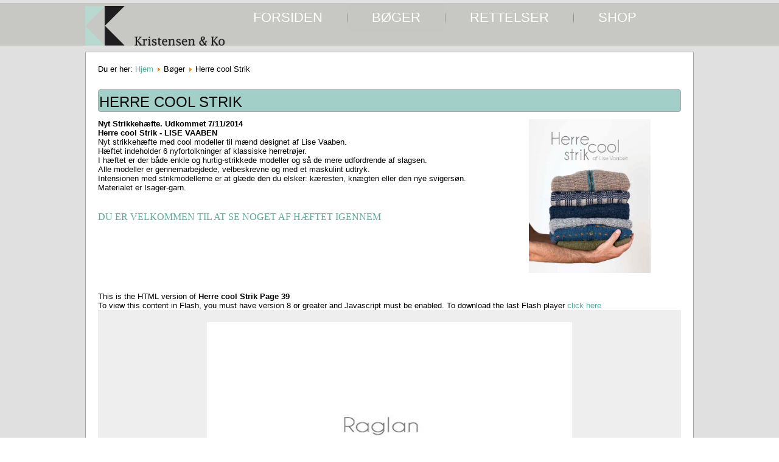

--- FILE ---
content_type: text/html; charset=utf-8
request_url: https://www.kristensenogko.dk/index.php/boger/herre-cool-strik/book/5?page=39
body_size: 5565
content:
<!DOCTYPE html>
<html dir="ltr" lang="da-dk">
<head>

    <base href="https://www.kristensenogko.dk/index.php/boger/herre-cool-strik/book/5" />
	<meta http-equiv="content-type" content="text/html; charset=utf-8" />
	<title>Herre cool Strik</title>
	<link href="/templates/kristensen_ko32/favicon.ico" rel="shortcut icon" type="image/vnd.microsoft.icon" />
	<script type="application/json" class="joomla-script-options new">{"csrf.token":"0400ac875d034de3a128d3964751a4b4","system.paths":{"root":"","base":""}}</script>
	<script src="/media/system/js/mootools-core.js?f518e6a8620c45d161e46eb46106b39b" type="text/javascript"></script>
	<script src="/media/system/js/core.js?f518e6a8620c45d161e46eb46106b39b" type="text/javascript"></script>
	<script src="/media/system/js/mootools-more.js?f518e6a8620c45d161e46eb46106b39b" type="text/javascript"></script>
	<link rel="stylesheet" href="/components/com_flippingbook/css/white.css" type="text/css" />
	<script type="text/javascript" src="/components/com_flippingbook/js/swfobject.js"></script>
	<script type="text/javascript" src="/components/com_flippingbook/js/flippingbook.js"></script>
	<script type="text/javascript" src="/components/com_flippingbook/js/jquery-1.8.2.min.js"></script>

    <link rel="stylesheet" href="/templates/system/css/system.css" />
    <link rel="stylesheet" href="/templates/system/css/general.css" />

    <!-- Created by Artisteer v4.2.0.60623 -->
    <!-- Global site tag (gtag.js) - Google Analytics -->
<script async src="https://www.googletagmanager.com/gtag/js?id=UA-111579828-1"></script>

    
    <meta name="viewport" content="initial-scale = 1.0, maximum-scale = 1.0, user-scalable = no, width = device-width" />

    <!--[if lt IE 9]><script src="https://html5shiv.googlecode.com/svn/trunk/html5.js"></script><![endif]-->
    <link rel="stylesheet" href="/templates/kristensen_ko32/css/template.css" media="screen" type="text/css" />
    <!--[if lte IE 7]><link rel="stylesheet" href="/templates/kristensen_ko32/css/template.ie7.css" media="screen" /><![endif]-->
    <link rel="stylesheet" href="/templates/kristensen_ko32/css/template.responsive.css" media="all" type="text/css" />

<link rel="shortcut icon" href="/templates/kristensen_ko32/favicon.ico" type="image/x-icon" />
    <script>if ('undefined' != typeof jQuery) document._artxJQueryBackup = jQuery;</script>
    <script src="/templates/kristensen_ko32/jquery.js"></script>
    <script>jQuery.noConflict();</script>

    <script src="/templates/kristensen_ko32/script.js"></script>
    <script src="/templates/kristensen_ko32/script.responsive.js"></script>
    <script src="/templates/kristensen_ko32/modules.js"></script>
        <script>if (document._artxJQueryBackup) jQuery = document._artxJQueryBackup;</script>
</head>
<body>

<div id="art-main">
<header class="art-header">
    <div class="art-shapes">
        
            </div>






<nav class="art-nav">
    <div class="art-nav-inner">
    
<div class="art-hmenu-extra1">

<div class="custom"  >
	<p><a href="/index.php"><img style="vertical-align: middle; margin: 5px 0px 0px;" src="/images/KristensenKo---logo.png" alt="KristensenKo logo" width="229" height="65" /></a></p></div>
</div>
<ul class="art-hmenu"><li class="item-101 deeper parent"><a href="/index.php">Forsiden</a><ul><li class="item-138"><a href="/index.php/kristensens-ko/forlaget">Forlaget</a></li><li class="item-179"><a href="/index.php/kristensens-ko/forhandler">FORHANDLER</a></li><li class="item-133"><a href="/index.php/kristensens-ko/kontakt">Kontakt</a></li></ul></li><li class="item-125 active deeper parent"><a class=" active" target="_blank">Bøger</a><ul><li class="item-139"><a href="/index.php/boger/all-you-knit-is-love">All you knit is love</a></li><li class="item-148"><a href="/index.php/boger/8-torklaeder">Around</a></li><li class="item-160"><a href="/index.php/boger/baby-its-cold-outside">Baby its cold outside</a></li><li class="item-158"><a href="/index.php/boger/blomsterstrik">Blomsterstrik</a></li><li class="item-126"><a href="/index.php/boger/blue-notes">Blue notes</a></li><li class="item-182"><a href="/index.php/boger/detaljer-med-sting-og-masker">DETALJER med sting og masker</a></li><li class="item-153"><a href="/index.php/boger/en-hjertesag">En Hjertesag</a></li><li class="item-140"><a href="/index.php/boger/fin-og-finurlig">Fin og finurlig</a></li><li class="item-185"><a href="/index.php/boger/garn-og-masker">Garn og masker</a></li><li class="item-143"><a href="/index.php/boger/godsbanen">Godsbanen</a></li><li class="item-135"><a href="/index.php/boger/grey-days">Grey Days</a></li><li class="item-152"><a href="/index.php/boger/gronland">Grønland</a></li><li class="item-204"><a href="/index.php/boger/guld-og-gronne-skove">Guld og grønne skove</a></li><li class="item-224"><a href="/index.php/boger/gaestebud">Gæstebud</a></li><li class="item-223"><a href="/index.php/boger/hammershoi-pa-pindene">Hammershøi på pindene </a></li><li class="item-127"><a href="/index.php/boger/hatte-damer">Hatte Damer</a></li><li class="item-134 current active"><a class=" active" href="/index.php/boger/herre-cool-strik">Herre cool Strik</a></li><li class="item-154"><a href="/index.php/boger/i-min-mosters-hus">I min mosters hus</a></li><li class="item-165"><a href="/index.php/boger/i-skovens-dybe-strikke-ro">I skovens dybe strikke ro</a></li><li class="item-232"><a href="/index.php/boger/it-s-not-all-wool">It`s not all wool </a></li><li class="item-210"><a href="/index.php/boger/keep-it-simple2">Keep it simple</a></li><li class="item-149"><a href="/index.php/boger/knit-for-your-kid">Knit for your kid</a></li><li class="item-180"><a href="/index.php/boger/knitting-fools">Knitting fools</a></li><li class="item-166"><a href="/index.php/boger/knitwear">Knitwear</a></li><li class="item-136"><a href="/index.php/boger/kun-for-maend">Kun for Mænd</a></li><li class="item-155"><a href="/index.php/boger/kunsten-at-strikke-en-o">Kunsten at strikke en Ø</a></li><li class="item-137"><a href="/index.php/boger/mange-masker">Mange masker</a></li><li class="item-208"><a href="/index.php/boger/masker-fra-marrakech">Masker fra Marrakech</a></li><li class="item-237"><a href="/index.php/boger/mulm-og-morke">Mulm og Mørke</a></li><li class="item-205"><a href="/index.php/boger/maske-fra-oven">Måske fra oven</a></li><li class="item-231"><a href="/index.php/boger/noahs-ark">NOAHS ARK</a></li><li class="item-176"><a href="/index.php/boger/nordisk-strejf">Nordisk strejf</a></li><li class="item-211"><a href="/index.php/boger/nordisk-strejf-2">Nordisk strejf 2</a></li><li class="item-175"><a href="/index.php/boger/poetry">Poetry</a></li><li class="item-234"><a href="/index.php/boger/ridser-i-overfladen">Ridser i overfladen </a></li><li class="item-131"><a href="/index.php/boger/rat-og-godt">Råt og godt</a></li><li class="item-145"><a href="/index.php/boger/sommerstrik">Sommerstrik</a></li><li class="item-177"><a href="/index.php/boger/strik-en-regnbue">Strik en regnbue</a></li><li class="item-150"><a href="/index.php/boger/strik-i-stor-stil">Strik i stor stil</a></li><li class="item-233"><a href="/index.php/boger/strik-pa-tur">Strik på tur</a></li><li class="item-156"><a href="/index.php/boger/strikkede-striber-forar">Strikkede striber forår</a></li><li class="item-146"><a href="/index.php/boger/strik-med-stumper">Strik med stumper</a></li><li class="item-157"><a href="/index.php/boger/strik-til-smafolk">Strik til småfolk</a></li><li class="item-147"><a href="/index.php/boger/tumlinger">TrompetTulle og de andre tumlinge</a></li><li class="item-151"><a href="/index.php/boger/tosestrik">Tøsestrik</a></li><li class="item-161"><a href="/index.php/boger/uldtid">Uldtid</a></li><li class="item-181"><a href="/index.php/boger/urban">URBAN</a></li><li class="item-172"><a href="/index.php/boger/vinterdage">Vinterdage</a></li><li class="item-212"><a href="/index.php/boger/voksevaerk">Vokseværk</a></li><li class="item-159"><a href="/index.php/boger/vaevestrik-med-japansk-islaet">Vævestrik – med japansk islæt</a></li><li class="item-142"><a href="/index.php/boger/warm-knit-for-cool-kits">Warm knit for cool kits</a></li><li class="item-144"><a href="/index.php/boger/osten-for-solen">Østen for solen</a></li><li class="item-141"><a href="/index.php/boger/20-ar-pa-pinden">20 år på pinden</a></li></ul></li><li class="item-107 deeper parent"><a>Rettelser</a><ul><li class="item-114"><a href="/index.php/2015-01-30-22-37-40/all-you-knit-is-love">All you knit is love</a></li><li class="item-111"><a href="/index.php/2015-01-30-22-37-40/around">Around</a></li><li class="item-163"><a href="/index.php/2015-01-30-22-37-40/baby-it-s-cold-outside">Baby it´s cold outside</a></li><li class="item-128"><a href="/index.php/2015-01-30-22-37-40/blue-notes">Blue notes</a></li><li class="item-183"><a href="/index.php/2015-01-30-22-37-40/detaljer">Detaljer</a></li><li class="item-129"><a href="/index.php/2015-01-30-22-37-40/fin-og-finurlig">Fin og Finurlig</a></li><li class="item-184"><a href="/index.php/2015-01-30-22-37-40/garn-og-masker">Garn og masker</a></li><li class="item-112"><a href="/index.php/2015-01-30-22-37-40/godsbanen">Godsbanen</a></li><li class="item-130"><a href="/index.php/2015-01-30-22-37-40/grey-days">Grey Days</a></li><li class="item-207"><a href="/index.php/2015-01-30-22-37-40/guld-og-gronne-skove">GULD OG GRØNNE SKOVE</a></li><li class="item-230"><a href="/index.php/2015-01-30-22-37-40/gaestebud">GÆSTEBUD</a></li><li class="item-228"><a href="/index.php/2015-01-30-22-37-40/hammershoi-pa-pindene">Hammershøi på pindene </a></li><li class="item-174"><a href="/index.php/2015-01-30-22-37-40/i-skovens-dybe-strikkero">I SKOVENS DYBE STRIKKERO</a></li><li class="item-116"><a href="/index.php/2015-01-30-22-37-40/knit-for-your-kid">Knit for your kid</a></li><li class="item-108"><a href="/index.php/2015-01-30-22-37-40/let-s-tweed">Let`s Tweed</a></li><li class="item-109"><a href="/index.php/2015-01-30-22-37-40/mange-masker">Mange masker</a></li><li class="item-235"><a href="/index.php/2015-01-30-22-37-40/nordisk-strejf-2">Nordisk Strejf 2</a></li><li class="item-173"><a href="/index.php/2015-01-30-22-37-40/poetry">Poetry</a></li><li class="item-178"><a href="/index.php/2015-01-30-22-37-40/strik-en-regnbue">Strik en regnbue </a></li><li class="item-236"><a href="/index.php/2015-01-30-22-37-40/strik-pa-tur">Strik på tur</a></li><li class="item-110"><a href="/index.php/2015-01-30-22-37-40/rat-og-godt">Råt og godt</a></li><li class="item-164"><a href="/index.php/2015-01-30-22-37-40/uldtid">Uldtid</a></li><li class="item-113"><a href="/index.php/2015-01-30-22-37-40/warm-knit-for-cool-kids">Warm knit for cool kids</a></li><li class="item-238"><a href="/index.php/2015-01-30-22-37-40/yak-og-yeti">YAK OG YETI </a></li></ul></li><li class="item-229"><a href="https://fridaogfarmor.dk/">SHOP</a></li></ul> 
        </div>
    </nav>

                    
</header>
<div class="art-sheet clearfix">
            <div class="art-layout-wrapper">
                <div class="art-content-layout">
                    <div class="art-content-layout-row">
                        <div class="art-layout-cell art-content">
<article class="art-post"><div class="art-postcontent clearfix">
<div class="breadcrumbs">
<span class="showHere">Du er her: </span><a href="/index.php" class="pathway">Hjem</a> <img src="/media/system/images/arrow.png" alt="" /> <span>Bøger</span> <img src="/media/system/images/arrow.png" alt="" /> <span>Herre cool Strik</span></div>
</div></article><div class="art-content-layout"><div class="art-content-layout-row"><div class="art-layout-cell" style="width: 100%;"><article class="art-post"><div class="art-postmetadataheader"><h2 class="art-postheader">Herre cool Strik</h2></div><div class="art-postcontent clearfix"><div class="custom"  >
	<h3><span style="color: #993300;"><em style="color: #993300; font-size: 10.9090909957886px;"><img style="margin: 0px 50px 5px 5px; float: right;" src="/images/stories/herre_cool_strik%20_01.jpg" alt="herre cool_strik _01" width="200" height="253" /></em></span></h3>
<p style="text-align: left;"><strong>Nyt Strikkeh&aelig;fte. Udkommet 7/11/2014</strong><br /><strong>Herre cool Strik - LISE VAABEN</strong><br />Nyt strikkeh&aelig;fte med cool modeller til m&aelig;nd designet af Lise Vaaben.<br />H&aelig;ftet indeholder 6 nyfortolkninger af klassiske herretr&oslash;jer.<br />I h&aelig;ftet er der b&aring;de enkle og hurtig-strikkede modeller og s&aring; de mere udfordrende af slagsen.<br />Alle modeller er gennemarbejdede, velbeskrevne og med et maskulint udtryk.<br />Intensionen med strikmodellerne er at gl&aelig;de den du elsker: k&aelig;resten, kn&aelig;gten eller den nye svigers&oslash;n.<br />Materialet er Isager-garn.</p>
<h4 style="text-align: left;"><br />Du er velkommen til at se noget af h&aelig;ftet igennem</h4></div></div></article></div></div></div><article class="art-post art-messages"><div class="art-postcontent clearfix"><div id="system-message-container">
	</div>
</div></article><article class="art-post"><div class="art-postcontent clearfix"><div id="fbContainer_425384030"><div id="altmsg">This is the HTML version of <strong>Herre cool Strik Page 39</strong><br />To view this content in Flash, you must have version 8 or greater and Javascript must be enabled. To download the last Flash player  <a class="altlink" href="http://www.adobe.com/go/getflashplayer/" target="_blank">click here</a></div><div style="text-align: center; padding: 20px 0 0 0; background-color: #EEEEEE; background-image: url('/images/');"><a target="_blank" href="https://www.kristensenogko.dk/images/flippingbook/Herre cool strik/2014110400310648.jpg"><img src="https://www.kristensenogko.dk/images/flippingbook/Herre cool strik/2014110400310648.jpg" height="600" width="600" border="0" alt="" /></a><div id="nav_bar"><a href="/index.php/boger/herre-cool-strik/book/5/1?page=1">Start</a>&nbsp;<a href="/index.php/boger/herre-cool-strik/book/5/1?page=38">Previous</a>&nbsp;<a href="/index.php/boger/herre-cool-strik/book/5/1?page=40">Next</a>&nbsp;<a href="/index.php/boger/herre-cool-strik/book/5/1?page=43">End</a><br /><br /><a href="/index.php/boger/herre-cool-strik/book/5/1?page=1">1</a> <a href="/index.php/boger/herre-cool-strik/book/5/1?page=2">2</a> <a href="/index.php/boger/herre-cool-strik/book/5/1?page=3">3</a> <a href="/index.php/boger/herre-cool-strik/book/5/1?page=4">4</a> <a href="/index.php/boger/herre-cool-strik/book/5/1?page=5">5</a> <a href="/index.php/boger/herre-cool-strik/book/5/1?page=6">6</a> <a href="/index.php/boger/herre-cool-strik/book/5/1?page=7">7</a> <a href="/index.php/boger/herre-cool-strik/book/5/1?page=8">8</a> <a href="/index.php/boger/herre-cool-strik/book/5/1?page=9">9</a> <a href="/index.php/boger/herre-cool-strik/book/5/1?page=10">10</a> <a href="/index.php/boger/herre-cool-strik/book/5/1?page=11">11</a> <a href="/index.php/boger/herre-cool-strik/book/5/1?page=12">12</a> <a href="/index.php/boger/herre-cool-strik/book/5/1?page=13">13</a> <a href="/index.php/boger/herre-cool-strik/book/5/1?page=14">14</a> <a href="/index.php/boger/herre-cool-strik/book/5/1?page=15">15</a> <a href="/index.php/boger/herre-cool-strik/book/5/1?page=16">16</a> <a href="/index.php/boger/herre-cool-strik/book/5/1?page=17">17</a> <a href="/index.php/boger/herre-cool-strik/book/5/1?page=18">18</a> <a href="/index.php/boger/herre-cool-strik/book/5/1?page=19">19</a> <a href="/index.php/boger/herre-cool-strik/book/5/1?page=20">20</a> <a href="/index.php/boger/herre-cool-strik/book/5/1?page=21">21</a> <a href="/index.php/boger/herre-cool-strik/book/5/1?page=22">22</a> <a href="/index.php/boger/herre-cool-strik/book/5/1?page=23">23</a> <a href="/index.php/boger/herre-cool-strik/book/5/1?page=24">24</a> <a href="/index.php/boger/herre-cool-strik/book/5/1?page=25">25</a> <a href="/index.php/boger/herre-cool-strik/book/5/1?page=26">26</a> <a href="/index.php/boger/herre-cool-strik/book/5/1?page=27">27</a> <a href="/index.php/boger/herre-cool-strik/book/5/1?page=28">28</a> <a href="/index.php/boger/herre-cool-strik/book/5/1?page=29">29</a> <a href="/index.php/boger/herre-cool-strik/book/5/1?page=30">30</a> <a href="/index.php/boger/herre-cool-strik/book/5/1?page=31">31</a> <a href="/index.php/boger/herre-cool-strik/book/5/1?page=32">32</a> <a href="/index.php/boger/herre-cool-strik/book/5/1?page=33">33</a> <a href="/index.php/boger/herre-cool-strik/book/5/1?page=34">34</a> <a href="/index.php/boger/herre-cool-strik/book/5/1?page=35">35</a> <a href="/index.php/boger/herre-cool-strik/book/5/1?page=36">36</a> <a href="/index.php/boger/herre-cool-strik/book/5/1?page=37">37</a> <a href="/index.php/boger/herre-cool-strik/book/5/1?page=38">38</a> <a href="/index.php/boger/herre-cool-strik/book/5/1?page=39">39</a> <a href="/index.php/boger/herre-cool-strik/book/5/1?page=40">40</a> <a href="/index.php/boger/herre-cool-strik/book/5/1?page=41">41</a> <a href="/index.php/boger/herre-cool-strik/book/5/1?page=42">42</a> <a href="/index.php/boger/herre-cool-strik/book/5/1?page=43">43</a> </div></div></div><script language="JavaScript" type="text/javascript">
flippingBook425384030 = new FlippingBook();
flippingBook425384030.pages = [
"/images/flippingbook/Herre cool strik/2014110400304237.jpg|",
"/images/flippingbook/Herre cool strik/2014110400304387.jpg|",
"/images/flippingbook/Herre cool strik/2014110400304388.jpg|",
"/images/flippingbook/Herre cool strik/2014110400304422.jpg|",
"/images/flippingbook/Herre cool strik/2014110400304436.jpg|",
"/images/flippingbook/Herre cool strik/2014110400304547.jpg|",
"/images/flippingbook/Herre cool strik/2014110400304594.jpg|",
"/images/flippingbook/Herre cool strik/2014110400304649.jpg|",
"/images/flippingbook/Herre cool strik/2014110400304660.jpg|",
"/images/flippingbook/Herre cool strik/2014110400304661.jpg|",
"/images/flippingbook/Herre cool strik/2014110400304777.jpg|",
"/images/flippingbook/Herre cool strik/2014110400304875.jpg|",
"/images/flippingbook/Herre cool strik/2014110400304974.jpg|",
"/images/flippingbook/Herre cool strik/2014110400305057.jpg|",
"/images/flippingbook/Herre cool strik/2014110400305058.jpg|",
"/images/flippingbook/Herre cool strik/2014110400305181.jpg|",
"/images/flippingbook/Herre cool strik/2014110400305182.jpg|",
"/images/flippingbook/Herre cool strik/2014110400305264.jpg|",
"/images/flippingbook/Herre cool strik/2014110400305293.jpg|",
"/images/flippingbook/Herre cool strik/2014110400305389.jpg|",
"/images/flippingbook/Herre cool strik/2014110400305474.jpg|",
"/images/flippingbook/Herre cool strik/2014110400305475.jpg|",
"/images/flippingbook/Herre cool strik/2014110400305560.jpg|",
"/images/flippingbook/Herre cool strik/2014110400305561.jpg|",
"/images/flippingbook/Herre cool strik/2014110400305562.jpg|",
"/images/flippingbook/Herre cool strik/2014110400305563.jpg|",
"/images/flippingbook/Herre cool strik/2014110400305736.jpg|",
"/images/flippingbook/Herre cool strik/2014110400305771.jpg|",
"/images/flippingbook/Herre cool strik/2014110400305926.jpg|",
"/images/flippingbook/Herre cool strik/2014110400305944.jpg|",
"/images/flippingbook/Herre cool strik/2014110400310088.jpg|",
"/images/flippingbook/Herre cool strik/2014110400310120.jpg|",
"/images/flippingbook/Herre cool strik/2014110400310174.jpg|",
"/images/flippingbook/Herre cool strik/2014110400310255.jpg|",
"/images/flippingbook/Herre cool strik/2014110400310324.jpg|",
"/images/flippingbook/Herre cool strik/2014110400310466.jpg|",
"/images/flippingbook/Herre cool strik/2014110400310530.jpg|",
"/images/flippingbook/Herre cool strik/2014110400310562.jpg|",
"/images/flippingbook/Herre cool strik/2014110400310648.jpg|",
"/images/flippingbook/Herre cool strik/2014110400310649.jpg|",
"/images/flippingbook/Herre cool strik/2014110400310650.jpg|",
"/images/flippingbook/Herre cool strik/2014110400310958.jpg|",
"/images/flippingbook/Herre cool strik/2014110400311010.jpg"
];

flippingBook425384030.enlargedImages = [
"/images/flippingbook/Herre cool strik/2014110400304237.jpg|",
"/images/flippingbook/Herre cool strik/2014110400304387.jpg|",
"/images/flippingbook/Herre cool strik/2014110400304388.jpg|",
"/images/flippingbook/Herre cool strik/2014110400304422.jpg|",
"/images/flippingbook/Herre cool strik/2014110400304436.jpg|",
"/images/flippingbook/Herre cool strik/2014110400304547.jpg|",
"/images/flippingbook/Herre cool strik/2014110400304594.jpg|",
"/images/flippingbook/Herre cool strik/2014110400304649.jpg|",
"/images/flippingbook/Herre cool strik/2014110400304660.jpg|",
"/images/flippingbook/Herre cool strik/2014110400304661.jpg|",
"/images/flippingbook/Herre cool strik/2014110400304777.jpg|",
"/images/flippingbook/Herre cool strik/2014110400304875.jpg|",
"/images/flippingbook/Herre cool strik/2014110400304974.jpg|",
"/images/flippingbook/Herre cool strik/2014110400305057.jpg|",
"/images/flippingbook/Herre cool strik/2014110400305058.jpg|",
"/images/flippingbook/Herre cool strik/2014110400305181.jpg|",
"/images/flippingbook/Herre cool strik/2014110400305182.jpg|",
"/images/flippingbook/Herre cool strik/2014110400305264.jpg|",
"/images/flippingbook/Herre cool strik/2014110400305293.jpg|",
"/images/flippingbook/Herre cool strik/2014110400305389.jpg|",
"/images/flippingbook/Herre cool strik/2014110400305474.jpg|",
"/images/flippingbook/Herre cool strik/2014110400305475.jpg|",
"/images/flippingbook/Herre cool strik/2014110400305560.jpg|",
"/images/flippingbook/Herre cool strik/2014110400305561.jpg|",
"/images/flippingbook/Herre cool strik/2014110400305562.jpg|",
"/images/flippingbook/Herre cool strik/2014110400305563.jpg|",
"/images/flippingbook/Herre cool strik/2014110400305736.jpg|",
"/images/flippingbook/Herre cool strik/2014110400305771.jpg|",
"/images/flippingbook/Herre cool strik/2014110400305926.jpg|",
"/images/flippingbook/Herre cool strik/2014110400305944.jpg|",
"/images/flippingbook/Herre cool strik/2014110400310088.jpg|",
"/images/flippingbook/Herre cool strik/2014110400310120.jpg|",
"/images/flippingbook/Herre cool strik/2014110400310174.jpg|",
"/images/flippingbook/Herre cool strik/2014110400310255.jpg|",
"/images/flippingbook/Herre cool strik/2014110400310324.jpg|",
"/images/flippingbook/Herre cool strik/2014110400310466.jpg|",
"/images/flippingbook/Herre cool strik/2014110400310530.jpg|",
"/images/flippingbook/Herre cool strik/2014110400310562.jpg|",
"/images/flippingbook/Herre cool strik/2014110400310648.jpg|",
"/images/flippingbook/Herre cool strik/2014110400310649.jpg|",
"/images/flippingbook/Herre cool strik/2014110400310650.jpg|",
"/images/flippingbook/Herre cool strik/2014110400310958.jpg|",
"/images/flippingbook/Herre cool strik/2014110400311010.jpg"
];

flippingBook425384030.pageLinks = [
"|",
"|",
"|",
"|",
"|",
"|",
"|",
"|",
"|",
"|",
"|",
"|",
"|",
"|",
"|",
"|",
"|",
"|",
"|",
"|",
"|",
"|",
"|",
"|",
"|",
"|",
"|",
"|",
"|",
"|",
"|",
"|",
"|",
"|",
"|",
"|",
"|",
"|",
"|",
"|",
"|",
"|",
""
];

flippingBook425384030.settings.uniqueSuffix = "425384030";
flippingBook425384030.stageWidth = "100%";
flippingBook425384030.stageHeight = "500";
flippingBook425384030.settings.direction = "LTR";
flippingBook425384030.settings.bookWidth = "1200";
flippingBook425384030.settings.bookHeight = "600";
flippingBook425384030.settings.dynamicScaling = "true";
flippingBook425384030.settings.bookSize = "90";
flippingBook425384030.settings.firstPageNumber = "39";
flippingBook425384030.settings.navigationBar = "/components/com_flippingbook/navigationbars/navigation.swf";
flippingBook425384030.settings.navigationBarPlacement = "bottom";
flippingBook425384030.settings.pageBackgroundColor = 0xFFFFFF;
flippingBook425384030.settings.backgroundColor = "EEEEEE";
flippingBook425384030.settings.staticShadowsType = "Asymmetric";
flippingBook425384030.settings.staticShadowsDepth = "1";
flippingBook425384030.settings.autoFlipSize = "75";
flippingBook425384030.settings.centerBook = true;
flippingBook425384030.settings.scaleContent = true;
flippingBook425384030.settings.alwaysOpened = false;
flippingBook425384030.settings.flipCornerStyle = "manually";
flippingBook425384030.settings.hardcover = false;
flippingBook425384030.settings.downloadURL = "";
flippingBook425384030.settings.downloadTitle = "Download Book";
flippingBook425384030.settings.downloadSize = "100 Kb";
flippingBook425384030.settings.allowPagesUnload = false;
flippingBook425384030.settings.fullscreenEnabled = false;
flippingBook425384030.settings.zoomEnabled = false;
flippingBook425384030.settings.zoomImageWidth = "1200";
flippingBook425384030.settings.zoomImageHeight = "1600";
flippingBook425384030.settings.zoomUIColor = 0x8F9EA6;
flippingBook425384030.settings.slideshowButton = false;
flippingBook425384030.settings.slideshowAutoPlay = false;
flippingBook425384030.settings.slideshowDisplayDuration = "5000";
flippingBook425384030.settings.goToPageField = false;
flippingBook425384030.settings.firstLastButtons = true;
flippingBook425384030.settings.printEnabled = false;
flippingBook425384030.settings.zoomingMethod = "flash";
flippingBook425384030.settings.soundControlButton = false;
flippingBook425384030.settings.showUnderlyingPages = false;
flippingBook425384030.settings.fullscreenHint = "";
flippingBook425384030.settings.zoomHintEnabled = false;
flippingBook425384030.settings.zoomOnClick = false;
flippingBook425384030.settings.moveSpeed = "2";
flippingBook425384030.settings.closeSpeed = "3";
flippingBook425384030.settings.gotoSpeed = "3";
flippingBook425384030.settings.rigidPageSpeed = "5";
flippingBook425384030.settings.zoomHint = "Double click to zoom in";
flippingBook425384030.settings.printTitle = "Print pages";
flippingBook425384030.settings.downloadComplete = "Complete";
flippingBook425384030.settings.dropShadowEnabled = true;
flippingBook425384030.settings.preloaderType = "Progress Bar";
flippingBook425384030.settings.loader = true;
flippingBook425384030.settings.frameColor = 0xFFFFFF;
flippingBook425384030.settings.frameWidth = 0;
flippingBook425384030.containerId = "fbContainer_425384030";
flippingBook425384030.create("/components/com_flippingbook/flippingbook.swf");
jQuery.noConflict();
</script>
<div style="visibility:visible;background-color:#D5D5D5;width:100%;text-align:center;font-size:14px;padding:5px 0px;display:block;color:#020202;">FlippingBook <a style="color:#010101;visibility:visible;" href="http://www.page-flip-tools.com/" title="Joomla gallery">Joomla Gallery</a> extension.</div></div></article>


                        </div>
                        
                    </div>
                </div>
            </div>


    </div>
<footer class="art-footer">
  <div class="art-footer-inner">
<div class="art-content-layout-wrapper layout-item-0">
<div class="art-content-layout">
    <div class="art-content-layout-row">
    <div class="art-layout-cell layout-item-2" style="width: 23%">
        <p><br /></p>
    </div><div class="art-layout-cell layout-item-2" style="width: 20%">
        <ul><li><a href="http://www.kristensenogko.dk/">Velkommen</a></li><li><a href="https://www.fridaogfarmor.dk" title="Se vores shop">Shop: Frida & farmor</a></a></li><li><a href="http://www.kristensenogko.dk/index.php/kristensens-ko/forlaget">Om forlaget</a><br /></li></ul>
    </div><div class="art-layout-cell layout-item-2" style="width: 18%">
        <ul><li><a href="http://www.kristensenogko.dk/index.php/kristensens-ko/forhandler">Forhandler liste</a><a href="#"></a></li><li><a href="http://www.kristensenogko.dk/index.php/kristensens-ko/kontakt">Addresse</a><a href="#"></a></li><li><a href="http://www.kristensenogko.dk/index.php/kristensens-ko/kontakt">Kontakt os</a></li></ul><br /><p>
        </p>
    </div><div class="art-layout-cell layout-item-3" style="width: 39%">
        <center><img width="300" height="85" alt="" class="art-lightbox" src="/templates/kristensen_ko32/images/Kristensen_Ko-logo_300.jpg" /><p>
        </p></center>
    </div>
    </div>
</div>
</div>
<div class="art-content-layout-br layout-item-1">
</div><div class="art-content-layout">
    <div class="art-content-layout-row">
    <div class="art-layout-cell layout-item-4" style="width: 100%">
        <p style="text-align: center;"><a href="#"></a>Copyright Kristensen&amp;ko © 2011-2018. All Rights Reserved.</p>
    </div>
    </div>
</div>

  </div>
</footer>

</div>


</body>
</html>